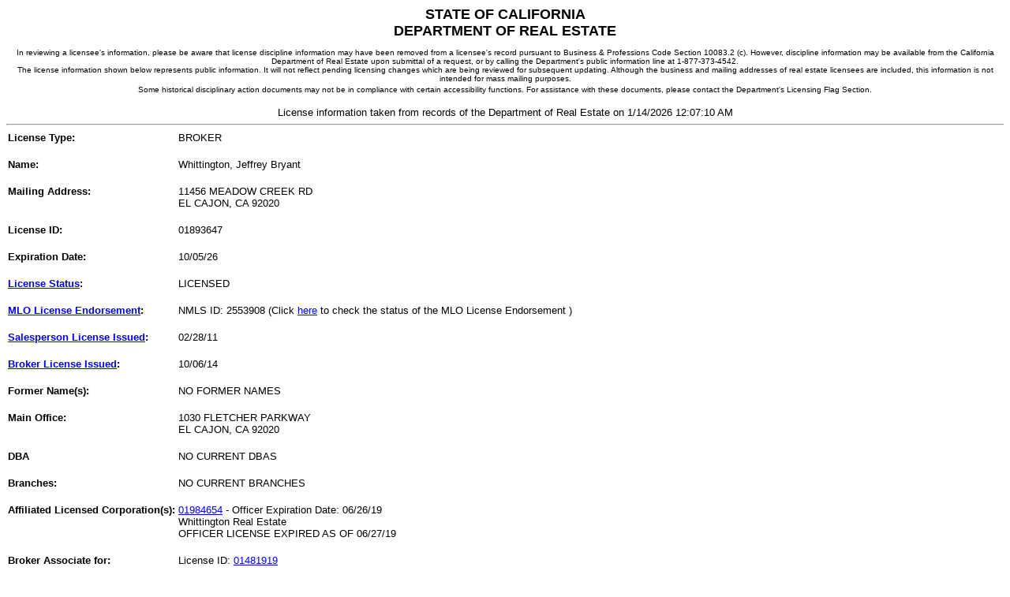

--- FILE ---
content_type: text/html
request_url: https://www2.dre.ca.gov/publicasp/pplinfo.asp?License_id=01893647
body_size: 7557
content:

 <html xmlns="https://www.w3.org/1999/xhtml" xml:lang="en" lang="en">
   <head>
   <title>Public License Lookup - DRE</title>
   <meta http-equiv="content-type" content="text/html; charset=UTF-8"/>
   <meta name="creation_date" content="12-10-01"/>
   <meta name="web_author_id" content="California Department of Real Estate"/>
   <meta content="_top" http-equiv="Windows-target"/>
   <meta http-equiv="content-language" content="en"/>  
   <script>var clicky_site_ids = clicky_site_ids || []; clicky_site_ids.push(101296718);</script>
    <script async src="//static.getclicky.com/js"></script>
   <script type="text/javascript">
       var defaultMainList = "Home";
   </script> 
   <!-- [if IE 6]>
   <link rel="stylesheet" type="text/css" href="/calbre_css/ie6.css" />
   <![endif] -->

   </head>
   <body>

<center>
<font face="Arial,Helvetica" SIZE=4>
	                      <strong>STATE OF CALIFORNIA<br/>DEPARTMENT OF REAL ESTATE</strong><br/>
                               <FONT FACE="Verdana,Arial,Helvetica" SIZE=-2><br/>
	                       In reviewing a licensee's information, please be aware that license discipline 
                               information may have been removed from a licensee's record pursuant to Business &
                               Professions Code Section 10083.2 (c). However, discipline information may be available 
                               from the California Department of Real Estate upon submittal of a request, or by calling 
                               the Department's public information line at 1-877-373-4542.<br/>
                               The license information shown below represents public information. It will not reflect 
                               pending licensing changes which are being reviewed for subsequent updating. Although the
                               business and mailing addresses of real estate licensees are included, this information is
                               not intended for mass mailing purposes.<br/>
	                       Some historical disciplinary action documents may not be in compliance with certain accessibility functions.
	                       For assistance with these documents, please contact the Department's Licensing Flag Section.
	                       </font>
	                       <FONT FACE="Arial,Helvetica" SIZE=-1>
	                       <br/><br/>License information taken from records of the Department of Real Estate on 
	                       1/14/2026 12:07:10 AM
<hr/></font></center>
<table border="0" cellspacing="0" cellpadding="2">
<tr valign="top"><td><FONT FACE="Arial,Helvetica" size=2><strong>License Type:</strong><font><br/></td><td><FONT FACE="Arial,Helvetica" size=2>BROKER<br/><br/></font></td></tr><tr valign="top"><td><FONT FACE="Arial,Helvetica" size=2><strong>Name:</strong><font><br/></td><td><FONT FACE="Arial,Helvetica" size=2>Whittington, Jeffrey Bryant <br/><br/></font></td></tr><tr valign="top"><td><FONT FACE="Arial,Helvetica" size=2><strong>Mailing Address:</strong><font><br/></td><td><FONT FACE="Arial,Helvetica" size=2>11456 MEADOW CREEK RD<br/>EL CAJON, CA  92020<br/><br/></font></td></tr><tr valign="top"><td><FONT FACE="Arial,Helvetica" size=2><strong>License ID:</strong><font><br/></td><td><FONT FACE="Arial,Helvetica" size=2>01893647<br/><br/></font></td></tr><tr valign="top"><td><FONT FACE="Arial,Helvetica" size=2><strong>Expiration Date:</strong><font><br/></td><td><FONT FACE="Arial,Helvetica" size=2>10/05/26<br/><br/></font></td></tr><tr valign="top"><td><FONT FACE="Arial,Helvetica" size=2><strong><A HREF = "/static/licstatus.htm">License Status</A>:</strong><font><br/></td><td><FONT FACE="Arial,Helvetica" size=2>LICENSED <br/><br/></font></td></tr><tr valign="top"><td><FONT FACE="Arial,Helvetica" size=2><strong><A HREF = "/static/xplnNMLS.htm" target="_blank">MLO License Endorsement</a>:&nbsp;<br/></strong><font><br/></td><td><FONT FACE="Arial,Helvetica" size=2>NMLS ID: 2553908 (Click <a href="http://www.nmlsconsumeraccess.org/entitydetails.aspx/individual/2553908" target="_blank">here</a> to check the status of the MLO License Endorsement )<br/><br/></font></td></tr><tr valign="top"><td><FONT FACE="Arial,Helvetica" size=2><strong><A HREF = "/static/xplndate.htm">Salesperson License Issued</A>:</strong><font><br/></td><td><FONT FACE="Arial,Helvetica" size=2>02/28/11       <br/><br/></font></td></tr><tr valign="top"><td><FONT FACE="Arial,Helvetica" size=2><strong><A HREF = "/static/xplndate.htm">Broker License Issued</A>:</strong><font><br/></td><td><FONT FACE="Arial,Helvetica" size=2>10/06/14       <br/><br/></font></td></tr><tr valign="top"><td><FONT FACE="Arial,Helvetica" size=2><strong>Former Name(s):</strong><font><br/></td><td><FONT FACE="Arial,Helvetica" size=2>NO FORMER NAMES<br/><br/></font></td></tr><tr valign="top"><td><FONT FACE="Arial,Helvetica" size=2><strong>Main Office:</strong><font><br/></td><td><FONT FACE="Arial,Helvetica" size=2>1030 FLETCHER PARKWAY<br/>EL CAJON, CA  92020<br/><br/></font></td></tr><tr valign="top"><td><FONT FACE="Arial,Helvetica" size=2><strong>DBA</strong><font><br/></td><td><FONT FACE="Arial,Helvetica" size=2>NO CURRENT DBAS<br/><br/></font></td></tr><tr valign="top"><td><FONT FACE="Arial,Helvetica" size=2><strong>Branches:</strong><font><br/></td><td><FONT FACE="Arial,Helvetica" size=2>NO CURRENT BRANCHES<br/><br/></font></td></tr><tr valign="top"><td><FONT FACE="Arial,Helvetica" size=2><strong>Affiliated Licensed Corporation(s):</strong><font><br/></td><td><FONT FACE="Arial,Helvetica" size=2><A HREF = "/publicasp/pplinfo.asp?License_id=01984654">01984654</A> - Officer Expiration Date: 06/26/19<br/>Whittington Real Estate<br/>OFFICER LICENSE EXPIRED AS OF 06/27/19<br/><br/></font></td></tr><tr valign="top"><td><FONT FACE="Arial,Helvetica" size=2><strong>Broker Associate for:</strong><font><br/></td><td><FONT FACE="Arial,Helvetica" size=2>License ID: <a href = "pplinfo.asp?License_id=01481919">01481919 </a><br/>West Edge Inc<br/>410 KALMIA ST<br/>SAN DIEGO, CA  92101<br/><br/></font></td></tr><tr valign="top"><td><FONT FACE="Arial,Helvetica" size=2><strong><a href="/static/formerbrokerassociate.htm">Former Broker Associate for:</a></strong><font><br/></td><td><FONT FACE="Arial,Helvetica" size=2>License ID: <a href = "pplinfo.asp?License_id=01889763">01889763 </a><br/>Golv Inc<br/>From 09/04/2024 to 12/18/2025<br/><br/></font></td></tr><tr valign="top"><td></td><td><FONT FACE="Arial,Helvetica" size=2>License ID: <a href = "pplinfo.asp?License_id=01481919">01481919 </a><br/>West Edge Inc<br/>From 05/31/2023 to 09/04/2024<br/><br/></font></td></tr><tr valign="top"><td></td><td><FONT FACE="Arial,Helvetica" size=2>License ID: <a href = "pplinfo.asp?License_id=01527365">01527365 </a><br/>Compass California III, Inc.<br/>From 02/26/2021 to 06/14/2023<br/><br/></font></td></tr><tr valign="top"><td></td><td><FONT FACE="Arial,Helvetica" size=2>License ID: <a href = "pplinfo.asp?License_id=01767484">01767484 </a><br/>Real Estate of the Pacific Inc<br/>From 10/18/2019 to 02/26/2021<br/><br/></font></td></tr><tr valign="top"><td><FONT FACE="Arial,Helvetica" size=2><strong><A HREF = "/static/lic_comment.htm">Comment</A>:</strong><font><br/></td><td><FONT FACE="Arial,Helvetica" size=2>NO DISCIPLINARY ACTION<br/><br/></font></td></tr><tr valign="top"><td></td><td><FONT FACE="Arial,Helvetica" size=2>NO OTHER PUBLIC COMMENTS<br/><br/></font></td></tr><tr valign="top"><td></td><td><FONT FACE="Arial,Helvetica" size=2>>>>> Public information request complete <<<<<br/><br/></font></td></tr></table></body></html>